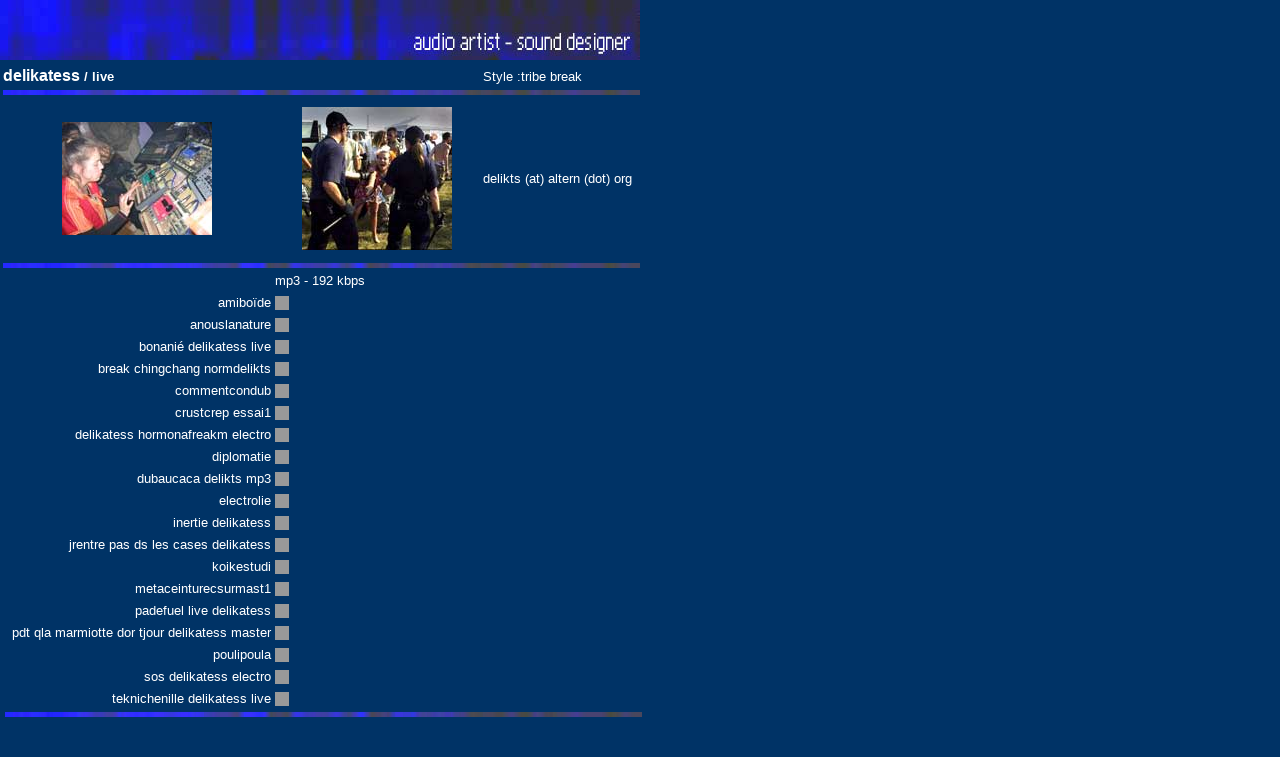

--- FILE ---
content_type: text/html; charset=UTF-8
request_url: https://absurde.com/delikatess/index.htm
body_size: 12310
content:
<html>

<head>
<meta http-equiv="Content-Type"
content="text/html; charset=iso-8859-1">
<meta name="GENERATOR" content="Microsoft FrontPage Express 2.0">
<title>delikatess live</title>
</head>

<body bgcolor="#003366" text="#FFFFFF" link="#FFFFFF"
vlink="#C0C0C0" alink="#FFFFFF" topmargin="0" leftmargin="0">
<img src="../boutons/artist.jpg" width="640" height="60"> 
<table border="0" width="646" height="487">
  <tr> 
    <td width="268" height="2"><font color="#FFFFFF" size="3" face="Arial, Helvetica, sans-serif"><b></b></font></td>
    <td width="204" height="2"> 
      <div align="center"><font face="Arial, Helvetica, sans-serif"></font></div>
    </td>
    <td width="160" height="2"><font face="Arial, Helvetica, sans-serif"></font></td>
  </tr>
  <tr> 
    <td width="268" height="21"><font color="#FFFFFF" size="3" face="Arial, Helvetica, sans-serif"><b>delikatess<font size="2"> 
      / live</font></b></font></td>
    <td width="204" height="21"><font face="Arial, Helvetica, sans-serif"></font></td>
    <td width="160" height="21"><font size="2" face="Arial, Helvetica, sans-serif">Style 
      :tribe break</font></td>
  </tr>
  <tr> 
    <td colspan="3" height="2"><font face="Arial, Helvetica, sans-serif"><img src="../boutons/bande5.jpg"
        width="637" height="5"></font></td>
  </tr>
  <tr> 
    <td width="268" height="162"> 
      <p align="center"><img src="Photounisson19022005106_low.jpg" width="150" height="113"></p>
    </td>
    <td width="204" height="162"> 
      <div align="center"><font face="Arial, Helvetica, sans-serif"><img src="snap8_low.jpg" width="150" height="143"></font></div>
    </td>
    <td width="160" height="162"> 
      <div align="left"><font size="2" face="Arial, Helvetica, sans-serif">delikts 
        (at) altern (dot) org</font></div>
    </td>
  </tr>
  <tr> 
    <td colspan="3" height="7"><font face="Arial, Helvetica, sans-serif"><img src="../boutons/bande5.jpg"
        width="637" height="5"></font></td>
  </tr>
  <tr> 
    <td width="268" height="13">&nbsp;</td>
    <td width="204" height="13"><font color="#FFFFFF" size="2" face="Arial, Helvetica, sans-serif">mp3 
      - 192 kbps</font></td>
    <td width="160" height="13"> 
      <div align="center"></div>
    </td>
  </tr>
  <tr> 
    <td width="268" height="5"> 
      <div align="right"><font size="2" face="Arial, Helvetica, sans-serif">amibo&iuml;de</font></div>
    </td>
    <td width="204" height="5"> 
      <div align="left"><font face="Arial, Helvetica, sans-serif" size="1"><a href="amiboide.mp3"><img src="../boutons/play.gif" border="0" width="14" height="14"></a></font></div>
    </td>
    <td width="160" height="5">&nbsp;</td>
  </tr>
  <tr> 
    <td width="268" height="2"> 
      <div align="right"><font size="2" face="Arial, Helvetica, sans-serif">anouslanature</font></div>
    </td>
    <td width="204" height="2"> 
      <div align="left"><font face="Arial, Helvetica, sans-serif" size="1"><a href="anouslanature.mp3"><img src="../boutons/play.gif" border="0" width="14" height="14"></a></font></div>
    </td>
    <td width="160" height="2">&nbsp;</td>
  </tr>
  <tr> 
    <td width="268" height="2"> 
      <div align="right"><font size="2" face="Arial, Helvetica, sans-serif">bonani&eacute; 
        delikatess live</font></div>
    </td>
    <td width="204" height="2"> 
      <div align="left"><font face="Arial, Helvetica, sans-serif" size="1"><a href="bonanie_delikatess_live.mp3"><img src="../boutons/play.gif" border="0" width="14" height="14"></a></font></div>
    </td>
    <td width="160" height="2">&nbsp;</td>
  </tr>
  <tr> 
    <td width="268" height="10"> 
      <div align="right"><font size="2" face="Arial, Helvetica, sans-serif">break 
        chingchang normdelikts</font></div>
    </td>
    <td width="204" height="10"> 
      <div align="left"><font face="Arial, Helvetica, sans-serif" size="1"><a href="break_chingchang_normdelikts.mp3"><img src="../boutons/play.gif" border="0" width="14" height="14"></a></font></div>
    </td>
    <td width="160" height="10">&nbsp;</td>
  </tr>
  <tr> 
    <td width="268" height="2"> 
      <div align="right"><font size="2" face="Arial, Helvetica, sans-serif">commentcondub</font></div>
    </td>
    <td width="204" height="2"> 
      <div align="left"><font face="Arial, Helvetica, sans-serif" size="1"><a href="commentcondub.mp3"><img src="../boutons/play.gif" border="0" width="14" height="14"></a></font></div>
    </td>
    <td width="160" height="2">&nbsp;</td>
  </tr>
  <tr> 
    <td width="268" height="4"> 
      <div align="right"><font size="2" face="Arial, Helvetica, sans-serif">crustcrep 
        essai1</font></div>
    </td>
    <td width="204" height="4"> 
      <div align="left"><font face="Arial, Helvetica, sans-serif" size="1"><a href="crustcrep_essai1.mp3"><img src="../boutons/play.gif" border="0" width="14" height="14"></a></font></div>
    </td>
    <td width="160" height="4">&nbsp;</td>
  </tr>
  <tr> 
    <td width="268" height="18"> 
      <div align="right"><font size="2" face="Arial, Helvetica, sans-serif">delikatess 
        hormonafreakm electro</font></div>
    </td>
    <td width="204" height="18"> 
      <div align="left"><font face="Arial, Helvetica, sans-serif" size="1"><a href="delikatess_hormonafreakm_electro.mp3"><img src="../boutons/play.gif" border="0" width="14" height="14"></a></font></div>
    </td>
    <td width="160" height="18">&nbsp;</td>
  </tr>
  <tr> 
    <td width="268" height="15"> 
      <div align="right"><font size="2" face="Arial, Helvetica, sans-serif">diplomatie</font></div>
    </td>
    <td width="204" height="15"> 
      <div align="left"><font face="Arial, Helvetica, sans-serif" size="1"><a href="diplomatie.mp3"><img src="../boutons/play.gif" border="0" width="14" height="14"></a></font></div>
    </td>
    <td width="160" height="15">&nbsp;</td>
  </tr>
  <tr> 
    <td width="268" height="10"> 
      <div align="right"><font size="2" face="Arial, Helvetica, sans-serif">dubaucaca 
        delikts mp3</font></div>
    </td>
    <td width="204" height="10"> 
      <div align="left"><font face="Arial, Helvetica, sans-serif" size="1"><a href="dubaucaca_delikts_mp3.mp3"><img src="../boutons/play.gif" border="0" width="14" height="14"></a></font></div>
    </td>
    <td width="160" height="10">&nbsp;</td>
  </tr>
  <tr> 
    <td width="268" height="2"> 
      <div align="right"><font size="2" face="Arial, Helvetica, sans-serif">electrolie</font></div>
    </td>
    <td width="204" height="2"> 
      <div align="left"><font face="Arial, Helvetica, sans-serif" size="1"><a href="electrolie.mp3"><img src="../boutons/play.gif" border="0" width="14" height="14"></a></font></div>
    </td>
    <td width="160" height="2">&nbsp;</td>
  </tr>
  <tr> 
    <td width="268" height="2"> 
      <div align="right"><font size="2" face="Arial, Helvetica, sans-serif">inertie 
        delikatess</font></div>
    </td>
    <td width="204" height="2"> 
      <div align="left"><font face="Arial, Helvetica, sans-serif" size="1"><a href="inertie_delikatess.mp3"><img src="../boutons/play.gif" border="0" width="14" height="14"></a></font></div>
    </td>
    <td width="160" height="2">&nbsp;</td>
  </tr>
  <tr> 
    <td width="268" height="2"> 
      <div align="right"><font size="2" face="Arial, Helvetica, sans-serif">jrentre 
        pas ds les cases delikatess</font></div>
    </td>
    <td width="204" height="2"> 
      <div align="left"><font face="Arial, Helvetica, sans-serif" size="1"><a href="jrentre_pas_ds_es_cases_delikatess.mp3"><img src="../boutons/play.gif" border="0" width="14" height="14"></a></font></div>
    </td>
    <td width="160" height="2">&nbsp;</td>
  </tr>
  <tr> 
    <td width="268" height="3"> 
      <div align="right"><font size="2" face="Arial, Helvetica, sans-serif">koikestudi</font></div>
    </td>
    <td width="204" height="3"> 
      <div align="left"><font face="Arial, Helvetica, sans-serif" size="1"><a href="koikestudi.mp3"><img src="../boutons/play.gif" border="0" width="14" height="14"></a></font></div>
    </td>
    <td width="160" height="3">&nbsp;</td>
  </tr>
  <tr> 
    <td width="268" height="4"> 
      <div align="right"><font size="2" face="Arial, Helvetica, sans-serif">metaceinturecsurmast1</font></div>
    </td>
    <td width="204" height="4"> 
      <div align="left"><font face="Arial, Helvetica, sans-serif" size="1"><a href="metaceinturecsurmast1.mp3"><img src="../boutons/play.gif" border="0" width="14" height="14"></a></font></div>
    </td>
    <td width="160" height="4">&nbsp;</td>
  </tr>
  <tr> 
    <td width="268" height="2"> 
      <div align="right"><font size="2" face="Arial, Helvetica, sans-serif">padefuel 
        live delikatess</font></div>
    </td>
    <td width="204" height="2"> 
      <div align="left"><font face="Arial, Helvetica, sans-serif" size="1"><a href="padefuel_ive_delikatess.mp3"><img src="../boutons/play.gif" border="0" width="14" height="14"></a></font></div>
    </td>
    <td width="160" height="2">&nbsp;</td>
  </tr>
  <tr> 
    <td width="268" height="2"> 
      <div align="right"><font size="2" face="Arial, Helvetica, sans-serif">pdt 
        qla marmiotte dor tjour delikatess master</font></div>
    </td>
    <td width="204" height="2"> 
      <div align="left"><font face="Arial, Helvetica, sans-serif" size="1"><a href="pdt_qla_marmiotte_dor_tjour_delikatess_master.mp3"><img src="../boutons/play.gif" border="0" width="14" height="14"></a></font></div>
    </td>
    <td width="160" height="2">&nbsp;</td>
  </tr>
  <tr> 
    <td width="268" height="2"> 
      <div align="right"><font size="2" face="Arial, Helvetica, sans-serif">poulipoula</font></div>
    </td>
    <td width="204" height="2"> 
      <div align="left"><font face="Arial, Helvetica, sans-serif" size="1"><a href="poulipoula.mp3"><img src="../boutons/play.gif" border="0" width="14" height="14"></a></font></div>
    </td>
    <td width="160" height="2">&nbsp;</td>
  </tr>
  <tr> 
    <td width="268" height="2"> 
      <div align="right"><font size="2" face="Arial, Helvetica, sans-serif">sos 
        delikatess electro</font></div>
    </td>
    <td width="204" height="2"> 
      <div align="left"><font face="Arial, Helvetica, sans-serif" size="1"><a href="sos_delikatess_electro.mp3"><img src="../boutons/play.gif" border="0" width="14" height="14"></a></font></div>
    </td>
    <td width="160" height="2">&nbsp;</td>
  </tr>
  <tr> 
    <td width="268" height="2"> 
      <div align="right"><font size="2" face="Arial, Helvetica, sans-serif">teknichenille 
        delikatess live</font></div>
    </td>
    <td width="204" height="2"> 
      <div align="left"><font face="Arial, Helvetica, sans-serif" size="1"><a href="teknichenille_delikatess_live.mp3"><img src="../boutons/play.gif" border="0" width="14" height="14"></a></font></div>
    </td>
    <td width="160" height="2">&nbsp;</td>
  </tr>
  <tr> 
    <td colspan="3" height="2"> 
      <div align="center"><font face="Arial, Helvetica, sans-serif" size="2"><img src="../boutons/bande5.jpg"
        width="637" height="5"></font></div>
    </td>
  </tr>
  <tr> 
    <td colspan="3" height="207"> 
      <p><font size="2" face="Arial, Helvetica, sans-serif">Pr&eacute;f&egrave;re 
        le live d'improvisation &agrave; toute chose !<br>
        Continue &agrave; jouer sur les festivals et lieux festifs familliaux. 
        <br>
        ANTICOMMERCIALE / ANTICON / ALTERMONDIALISTE / UTOPISTE<br>
        <br>
        &quot;La musique est l'expression d'une &eacute;motion, elle doit apporter 
        sourire et joie &agrave; ceux qui savent l'&eacute;couter.<br>
        ELLE RESTE LA SEUL LIBERTE PAS ENTRAVEE PAR LA SOCIETE. Faites que cela 
        continue encore longtemps&quot;<br>
        </font><font size="2" face="Arial, Helvetica, sans-serif"><br>
        ma musique et celle du label avec lequel je travaille sont &agrave; t&eacute;l&eacute;charger 
        GRATUITEMENT sur :<br>
        <a href="http://soulfreak.biz/trax/delikts" target="_blank">http://soulfreak.biz/trax/delikts</a><br>
        <a href="http://soulfreak.biz/trax" target="_blank">http://soulfreak.biz/trax</a></font></p>
    </td>
  </tr>
  <tr> 
    <td colspan="3" height="2"> 
      <div align="center"><font face="Arial, Helvetica, sans-serif"><img src="../boutons/bande5.jpg"
        width="637" height="20"></font></div>
    </td>
  </tr>
</table>
</body>
</html>
